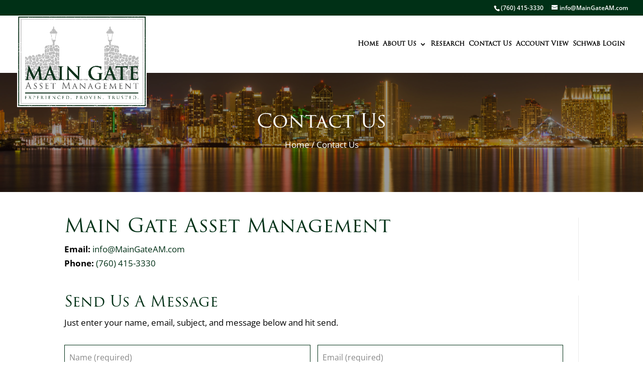

--- FILE ---
content_type: text/css
request_url: https://maingateam.com/wp-content/uploads/sites/144/forminator/10825_ec5726c47a313e01ea7b15f526c5a130/css/style-10825.css?ver=1763490802
body_size: 3225
content:
#forminator-module-10825:not(.select2-dropdown) {
		padding-top: 0;
		padding-right: 0;
		padding-bottom: 0;
		padding-left: 0;
	}


	#forminator-module-10825 {
		border-width: 0;
		border-style: none;
		border-radius: 0;
		-moz-border-radius: 0;
		-webkit-border-radius: 0;
	}


	#forminator-module-10825 {
		border-color: rgba(0,0,0,0);
		background-color: rgba(0,0,0,0);
	}


#forminator-module-10825 .forminator-pagination-footer .forminator-button-paypal {
			flex: 1;
	}
#forminator-module-10825 .forminator-button-paypal > .paypal-buttons {
		}
	.forminator-ui#forminator-module-10825.forminator-design--default .forminator-response-message,
	.forminator-ui#forminator-module-10825.forminator-design--default .forminator-response-message p {
		font-size: 15px;
		font-family: inherit;
		font-weight: 400;
	}


	.forminator-ui#forminator-module-10825.forminator-design--default .forminator-response-message.forminator-error {
		background-color: #F9E4E8;
		box-shadow: inset 2px 0 0 0 #E51919;
		-moz-box-shadow: inset 2px 0 0 0 #E51919;
		-webkit-box-shadow: inset 2px 0 0 0 #E51919;
	}

	.forminator-ui#forminator-module-10825.forminator-design--default .forminator-response-message.forminator-error:hover,
	.forminator-ui#forminator-module-10825.forminator-design--default .forminator-response-message.forminator-error:focus,
	.forminator-ui#forminator-module-10825.forminator-design--default .forminator-response-message.forminator-error:active {
		box-shadow: inset 2px 0 0 0 #E51919;
		-moz-box-shadow: inset 2px 0 0 0 #E51919;
		-webkit-box-shadow: inset 2px 0 0 0 #E51919;
	}

	.forminator-ui#forminator-module-10825.forminator-design--default .forminator-response-message.forminator-error,
	.forminator-ui#forminator-module-10825.forminator-design--default .forminator-response-message.forminator-error p {
		color: #333333;
	}


	.forminator-ui#forminator-module-10825.forminator-design--default .forminator-response-message.forminator-success {
		background-color: #BCEEE6;
		box-shadow: inset 2px 0 0 0 #067963;
		-moz-box-shadow: inset 2px 0 0 0 #067963;
		-webkit-box-shadow: inset 2px 0 0 0 #067963;
	}

	.forminator-ui#forminator-module-10825.forminator-design--default .forminator-response-message.forminator-success:hover,
	.forminator-ui#forminator-module-10825.forminator-design--default .forminator-response-message.forminator-success:focus,
	.forminator-ui#forminator-module-10825.forminator-design--default .forminator-response-message.forminator-success:active {
		box-shadow: inset 2px 0 0 0 #067963;
		-moz-box-shadow: inset 2px 0 0 0 #067963;
		-webkit-box-shadow: inset 2px 0 0 0 #067963;
	}

	.forminator-ui#forminator-module-10825.forminator-design--default .forminator-response-message.forminator-success,
	.forminator-ui#forminator-module-10825.forminator-design--default .forminator-response-message.forminator-success p {
		color: #333333;
	}


	.forminator-ui#forminator-module-10825.forminator-design--default .forminator-response-message.forminator-loading {
		background-color: #F8F8F8;
	}

	.forminator-ui#forminator-module-10825.forminator-design--default .forminator-response-message.forminator-loading,
	.forminator-ui#forminator-module-10825.forminator-design--default .forminator-response-message.forminator-loading p {
		color: #666666;
	}


	.forminator-ui#forminator-module-10825.forminator-design--default .forminator-title {
		font-size: 45px;
		font-family: inherit;
		font-weight: 400;
		text-align: left;
	}

	.forminator-ui#forminator-module-10825.forminator-design--default .forminator-subtitle {
		font-size: 18px;
		font-family: inherit;
		font-weight: 400;
		text-align: left;
	}


	.forminator-ui#forminator-module-10825.forminator-design--default .forminator-title {
		color: #333333;
	}

	.forminator-ui#forminator-module-10825.forminator-design--default .forminator-subtitle {
		color: #333333;
	}


	.forminator-ui#forminator-module-10825.forminator-design--default .forminator-label {
		font-size: 12px;
		font-family: inherit;
		font-weight: 700;
	}


	.forminator-ui#forminator-module-10825.forminator-design--default .forminator-label {
		color: #777771;
	}


	.forminator-ui#forminator-module-10825.forminator-design--default .forminator-description-password {
		display: block;
	}

	.forminator-ui#forminator-module-10825.forminator-design--default .forminator-description,
	.forminator-ui#forminator-module-10825.forminator-design--default .forminator-description p {
		font-size: 12px;
		font-family: inherit;
		font-weight: 400;
	}

	.forminator-ui#forminator-module-10825.forminator-design--default .forminator-description a,
	.forminator-ui#forminator-module-10825.forminator-design--default .forminator-description a:hover,
	.forminator-ui#forminator-module-10825.forminator-design--default .forminator-description a:focus,
	.forminator-ui#forminator-module-10825.forminator-design--default .forminator-description a:active {
		box-shadow: none;
		text-decoration: none;
	}

	.forminator-ui#forminator-module-10825.forminator-design--default .forminator-description p {
		margin: 0;
		padding: 0;
		border: 0;
	}


	.forminator-ui#forminator-module-10825.forminator-design--default .forminator-description,
	.forminator-ui#forminator-module-10825.forminator-design--default .forminator-description p {
		color: #777771;
	}

	.forminator-ui#forminator-module-10825.forminator-design--default .forminator-description a {
		color: #097BAA;
	}

	.forminator-ui#forminator-module-10825.forminator-design--default .forminator-description a:hover {
		color: #086A91;
	}

	.forminator-ui#forminator-module-10825.forminator-design--default .forminator-description a:active {
		color: #086A91;
	}


	.forminator-ui#forminator-module-10825.forminator-design--default .forminator-error-message {
		font-size: 12px;
		font-family: inherit;
		font-weight: 500;
	}


	.forminator-ui#forminator-module-10825.forminator-design--default .forminator-error-message {
		background-color: #F9E4E8;
		color: #333333;
	}


	.forminator-ui#forminator-module-10825.forminator-design--default .forminator-input,
	.forminator-ui#forminator-module-10825.forminator-design--default .forminator-input input,
	.forminator-ui#forminator-module-10825.forminator-design--default .forminator-iti-input .iti__selected-dial-code {
		font-size: 16px;
		font-family: inherit;
		font-weight: 400;
	}


	.forminator-ui#forminator-module-10825.forminator-design--default .forminator-input,
	.forminator-ui#forminator-module-10825.forminator-design--default .forminator-input:hover,
	.forminator-ui#forminator-module-10825.forminator-design--default .forminator-input:focus,
	.forminator-ui#forminator-module-10825.forminator-design--default .forminator-input:active {
		border-color: #777771;
		background-color: #EDEDED;
		color: #000000;
	}

	
	.forminator-ui#forminator-module-10825.forminator-design--default .forminator-input:disabled,
	.forminator-ui#forminator-module-10825.forminator-design--default .forminator-calculation:disabled {
		-webkit-text-fill-color: #000000;
		opacity: 1;
	}

	.forminator-ui#forminator-module-10825.forminator-design--default .forminator-input input,
	.forminator-ui#forminator-module-10825.forminator-design--default .forminator-input input:hover,
	.forminator-ui#forminator-module-10825.forminator-design--default .forminator-input input:focus,
	.forminator-ui#forminator-module-10825.forminator-design--default .forminator-input input:active,
	.forminator-ui#forminator-module-10825.forminator-design--default .forminator-iti-input .iti__selected-dial-code,
	.forminator-ui#forminator-module-10825.forminator-design--default .forminator-iti-input:hover .iti__selected-dial-code,
	.forminator-ui#forminator-module-10825.forminator-design--default .forminator-iti-input:active .iti__selected-dial-code,
	.forminator-ui#forminator-module-10825.forminator-design--default .forminator-iti-input:focus-within .iti__selected-dial-code {
		color: #000000;
	}

	.forminator-ui#forminator-module-10825.forminator-design--default .forminator-input::placeholder {
		color: #888888;
	}

	.forminator-ui#forminator-module-10825.forminator-design--default .forminator-input:-moz-placeholder {
		color: #888888;
	}

	.forminator-ui#forminator-module-10825.forminator-design--default .forminator-input::-moz-placeholder {
		color: #888888;
	}

	.forminator-ui#forminator-module-10825.forminator-design--default .forminator-input:-ms-input-placeholder {
		color: #888888;
	}

	.forminator-ui#forminator-module-10825.forminator-design--default .forminator-input::-webkit-input-placeholder {
		color: #888888;
	}

	.forminator-ui#forminator-module-10825.forminator-design--default .forminator-is_hover .forminator-input {
		border-color: #097BAA;
		background-color: #E6E6E6;
	}

	.forminator-ui#forminator-module-10825.forminator-design--default .forminator-is_active .forminator-input {
		border-color: #097BAA;
		background-color: #E6E6E6;
	}

	.forminator-ui#forminator-module-10825.forminator-design--default .forminator-has_error .forminator-input {
		border-color: #E51919;
	}

	.forminator-ui#forminator-module-10825.forminator-design--default .forminator-input-with-icon [class*="forminator-icon-"] {
		color: #777771;
	}

	.forminator-ui#forminator-module-10825.forminator-design--default .forminator-is_active .forminator-input-with-icon [class*="forminator-icon-"] {
		color: #097BAA;
	}


	.forminator-ui#forminator-module-10825.forminator-design--default .forminator-suffix {
		font-size: 16px;
		font-family: inherit;
		font-weight: 500;
	}


	.forminator-ui#forminator-module-10825.forminator-design--default .forminator-suffix {
		color: #000000;
	}


	.forminator-ui#forminator-module-10825.forminator-design--default .forminator-prefix {
		font-size: 16px;
		font-family: inherit;
		font-weight: 500;
	}


	.forminator-ui#forminator-module-10825.forminator-design--default .forminator-prefix {
		color: #000000;
	}


	.forminator-ui#forminator-module-10825.forminator-design--default .forminator-textarea {
		font-size: 16px;
		font-family: inherit;
		font-weight: 400;
	}


	.forminator-ui#forminator-module-10825.forminator-design--default .forminator-textarea,
	.forminator-ui#forminator-module-10825.forminator-design--default .forminator-textarea:hover,
	.forminator-ui#forminator-module-10825.forminator-design--default .forminator-textarea:focus,
	.forminator-ui#forminator-module-10825.forminator-design--default .forminator-textarea:active {
		border-color: #777771;
		background-color: #EDEDED;
		color: #000000;
	}

	
	.forminator-ui#forminator-module-10825.forminator-design--default .forminator-is_hover .forminator-textarea {
		border-color: #097BAA;
		background-color: #E6E6E6;
	}

	.forminator-ui#forminator-module-10825.forminator-design--default .forminator-is_active .forminator-textarea {
		border-color: #097BAA;
		background-color: #E6E6E6;
	}

	.forminator-ui#forminator-module-10825.forminator-design--default .forminator-has_error .forminator-textarea {
		border-color: #E51919;
	}

	.forminator-ui#forminator-module-10825.forminator-design--default .forminator-textarea::placeholder {
		color: #888888;
	}

	.forminator-ui#forminator-module-10825.forminator-design--default .forminator-textarea:-moz-placeholder {
		color: #888888;
	}

	.forminator-ui#forminator-module-10825.forminator-design--default .forminator-textarea::-moz-placeholder {
		color: #888888;
	}

	.forminator-ui#forminator-module-10825.forminator-design--default .forminator-textarea:-ms-input-placeholder {
		color: #888888;
	}

	.forminator-ui#forminator-module-10825.forminator-design--default .forminator-textarea::-webkit-input-placeholder {
		color: #888888;
	}


	.forminator-ui#forminator-module-10825.forminator-design--default .forminator-radio {
		font-size: 14px;
		font-family: inherit;
		font-weight: 400;
	}


			.forminator-ui#forminator-module-10825.forminator-design--default .forminator-radio {
			color: #000000;
		}
	
	.forminator-ui#forminator-module-10825.forminator-design--default .forminator-radio .forminator-radio-bullet,
	.forminator-ui#forminator-module-10825.forminator-design--default .forminator-radio .forminator-radio-image {
		border-color: #777771;
		background-color: #EDEDED;
	}

	
	
	.forminator-ui#forminator-module-10825.forminator-design--default .forminator-radio .forminator-radio-bullet:before {
		background-color: #097BAA;
	}

	.forminator-ui#forminator-module-10825.forminator-design--default .forminator-radio input:checked + .forminator-radio-bullet {
		border-color: #097BAA;
		background-color: #EDEDED;
	}

	.forminator-ui#forminator-module-10825.forminator-design--default .forminator-radio:hover .forminator-radio-image,
	.forminator-ui#forminator-module-10825.forminator-design--default .forminator-radio input:checked ~ .forminator-radio-image {
		border-color: #097BAA;
		background-color: #E1F6FF;
	}

	.forminator-ui#forminator-module-10825.forminator-design--default .forminator-has_error .forminator-radio .forminator-radio-bullet {
		border-color: #E51919;
	}


	.forminator-ui#forminator-module-10825.forminator-design--default .forminator-checkbox,
	.forminator-ui#forminator-module-10825.forminator-design--default .forminator-checkbox__label,
	.forminator-ui#forminator-module-10825.forminator-design--default .forminator-checkbox__label p {
		font-size: 14px;
		font-family: inherit;
		font-weight: 400;
	}


			.forminator-ui#forminator-module-10825.forminator-design--default .forminator-checkbox,
		.forminator-ui#forminator-module-10825.forminator-design--default .forminator-checkbox__label,
		.forminator-ui#forminator-module-10825.forminator-design--default .forminator-checkbox__label p,
		.forminator-select-dropdown-container--open .forminator-custom-form-10825.forminator-dropdown--default .forminator-checkbox {
			color: #000000;
		}
	
	.forminator-ui#forminator-module-10825.forminator-design--default .forminator-checkbox .forminator-checkbox-box,
	.forminator-select-dropdown-container--open .forminator-custom-form-10825.forminator-dropdown--default .forminator-checkbox .forminator-checkbox-box {
		border-color: #777771;
		background-color: #EDEDED;
		color: #097BAA;
	}

	
	
	.forminator-ui#forminator-module-10825.forminator-design--default .forminator-checkbox .forminator-checkbox-image {
		border-color: #777771;
		background-color: #EDEDED;
	}

	.forminator-ui#forminator-module-10825.forminator-design--default .forminator-checkbox input:checked + .forminator-checkbox-box,
	.forminator-select-dropdown-container--open .forminator-custom-form-10825.forminator-dropdown--default .forminator-checkbox input:checked + .forminator-checkbox-box {
		border-color: #097BAA;
		background-color: #EDEDED;
	}

	.forminator-ui#forminator-module-10825.forminator-design--default .forminator-checkbox:hover .forminator-checkbox-image,
	.forminator-ui#forminator-module-10825.forminator-design--default .forminator-checkbox input:checked ~ .forminator-checkbox-image {
		border-color: #097BAA;
		background-color: #E1F6FF;
	}

	.forminator-ui#forminator-module-10825.forminator-design--default .forminator-has_error .forminator-checkbox .forminator-checkbox-box,
	.forminator-select-dropdown-container--open .forminator-custom-form-10825.forminator-dropdown--default .forminator-has_error .forminator-checkbox .forminator-checkbox-box {
		border-color: #E51919;
	}

	@media screen and ( max-width: 782px ) {
		.forminator-ui#forminator-module-10825.forminator-design--default .forminator-checkbox:hover .forminator-checkbox-image {
			border-color: #777771;
			background-color: #EDEDED;
		}
	}


			.forminator-ui#forminator-module-10825.forminator-design--default .forminator-consent,
		.forminator-ui#forminator-module-10825.forminator-design--default .forminator-consent__label,
		.forminator-ui#forminator-module-10825.forminator-design--default .forminator-consent__label p {
			color: #000000;
		}

		
			
	.forminator-ui#forminator-module-10825.forminator-design--default .forminator-consent .forminator-checkbox-box {
		border-color: #777771;
		background-color: #EDEDED;
		color: #097BAA;
	}

	.forminator-ui#forminator-module-10825.forminator-design--default .forminator-consent input:checked + .forminator-checkbox-box {
		border-color: #097BAA;
		background-color: #EDEDED;
	}

	.forminator-ui#forminator-module-10825.forminator-design--default .forminator-has_error .forminator-consent .forminator-checkbox-box {
		border-color: #E51919;
	}


	.forminator-ui#forminator-module-10825.forminator-design--default select.forminator-select2 + .forminator-select .selection .select2-selection--single[role="combobox"] .select2-selection__rendered {
		font-size: 16px;
		line-height: 22px;
		font-weight: 400;
	}


	.forminator-ui#forminator-module-10825.forminator-design--default .forminator-select2 + .forminator-select .selection .select2-selection--single[role="combobox"] {
		border-color: #777771;
		background-color: #EDEDED;
	}

	
	.forminator-ui#forminator-module-10825.forminator-design--default .forminator-select2 + .forminator-select .selection .select2-selection--single[role="combobox"] .select2-selection__rendered {
		color: #000000;
	}

	.forminator-ui#forminator-module-10825.forminator-design--default .forminator-select2 + .forminator-select .selection .select2-selection--single[role="combobox"] .select2-selection__arrow {
		color: #777771;
	}

	.forminator-ui#forminator-module-10825.forminator-design--default .forminator-select2 + .forminator-select .selection .select2-selection--single[role="combobox"]:hover {
		border-color: #097BAA;
		background-color: #E6E6E6;
	}

	.forminator-ui#forminator-module-10825.forminator-design--default .forminator-select2 + .forminator-select .selection .select2-selection--single[role="combobox"]:hover .select2-selection__rendered {
		color: #000000;
	}

	.forminator-ui#forminator-module-10825.forminator-design--default .forminator-select2 + .forminator-select .selection .select2-selection--single[role="combobox"]:hover .select2-selection__arrow {
		color: #097BAA;
	}

	.forminator-ui#forminator-module-10825.forminator-design--default .forminator-select2 + .forminator-select .selection .select2-selection--single[role="combobox"]:focus,
	.forminator-ui#forminator-module-10825.forminator-design--default .forminator-select2 + .forminator-select.select2-container--open .selection .select2-selection--single[role="combobox"] {
		border-color: #097BAA;
		background-color: #E6E6E6;
	}

	.forminator-ui#forminator-module-10825.forminator-design--default .forminator-select2 + .forminator-select .selection .select2-selection--single[role="combobox"]:focus .select2-selection__rendered,
	.forminator-ui#forminator-module-10825.forminator-design--default .forminator-select2 + .forminator-select.select2-container--open .selection .select2-selection--single[role="combobox"] .select2-selection__rendered {
		color: #000000;
	}

	.forminator-ui#forminator-module-10825.forminator-design--default .forminator-select2 + .forminator-select .selection .select2-selection--single[role="combobox"]:focus .select2-selection__arrow,
	.forminator-ui#forminator-module-10825.forminator-design--default .forminator-select2 + .forminator-select.select2-container--open .selection .select2-selection--single[role="combobox"] .select2-selection__arrow {
		color: #097BAA;
	}

	.forminator-ui#forminator-module-10825.forminator-design--default .forminator-field.forminator-has_error .forminator-select2 + .forminator-select .selection .select2-selection--single[role="combobox"] {
		border-color: #E51919;
	}


	.forminator-select-dropdown-container--open .forminator-custom-form-10825.forminator-dropdown--default .select2-search input,
	.forminator-select-dropdown-container--open .forminator-dropdown--multiple.forminator-custom-form-10825.forminator-dropdown--default .select2-search input {
		font-size: 16px;
		font-weight: 400;
	}

	.forminator-select-dropdown-container--open .forminator-custom-form-10825.forminator-dropdown--default .select2-results .select2-results__options .select2-results__option,
	.forminator-select-dropdown-container--open .forminator-dropdown--multiple.forminator-custom-form-10825.forminator-dropdown--default .select2-results .select2-results__options .select2-results__option span {
		font-size: 16px;
		font-weight: 400;
	}


	.forminator-select-dropdown-container--open .forminator-custom-form-10825.forminator-dropdown--default {
		border-color: #097BAA;
		background-color: #E6E6E6;
	}

	.forminator-select-dropdown-container--open .forminator-custom-form-10825.forminator-dropdown--default .select2-results .select2-results__options .select2-results__option,
	.forminator-select-dropdown-container--open .forminator-custom-form-10825.forminator-dropdown--default .select2-results .select2-results__options .select2-results__option span:not(.forminator-checkbox-box) {
		color: #777771;
	}

	.forminator-select-dropdown-container--open .forminator-custom-form-10825.forminator-dropdown--default .select2-results .select2-results__options .select2-results__option:not(.select2-results__option--selected).select2-results__option--highlighted,
	.forminator-select-dropdown-container--open .forminator-custom-form-10825.forminator-dropdown--default .select2-results .select2-results__options .select2-results__option:not(.select2-results__option--selected).select2-results__option--highlighted span:not(.forminator-checkbox-box) {
		background-color: #DDDDDD;
		color: #000000;
	}

	
	.forminator-select-dropdown-container--open .forminator-custom-form-10825.forminator-dropdown--default .select2-results .select2-results__options .select2-results__option.select2-results__option--selected,
	.forminator-select-dropdown-container--open .forminator-custom-form-10825.forminator-dropdown--default .select2-results .select2-results__options .select2-results__option.select2-results__option--selected span:not(.forminator-checkbox-box) {
		background-color: #097BAA;
		color: #FFFFFF;
	}

			.forminator-select-dropdown-container--open .forminator-custom-form-10825.forminator-dropdown--default .select2-search input,
		.forminator-select-dropdown-container--open .forminator-custom-form-10825.forminator-dropdown--default .select2-search input:focus,
		.forminator-select-dropdown-container--open .forminator-custom-form-10825.forminator-dropdown--default .select2-search input:hover {
			border-color: #097BAA;
			background-color: #FFFFFF;
			color: #000000;
		}

			

	.forminator-ui#forminator-module-10825.forminator-design--default .forminator-multiselect .forminator-option {
		font-size: 16px;
		font-family: inherit;
		font-weight: 400;
	}

	.forminator-ui#forminator-module-10825.forminator-design--default .forminator-select2-selections > li {
		font-size: 12px;
		font-family: inherit;
		font-weight: 500;
	}



	.forminator-ui#forminator-module-10825.forminator-design--default select.forminator-select2 + .forminator-select .selection .select2-selection--multiple[role="combobox"] .select2-selection__placeholder {
		font-size: 16px;
		line-height: 22px;
		font-weight: 400;
	}


	.forminator-ui#forminator-module-10825.forminator-design--default .forminator-multiselect {
		border-color: #777771;
		background-color: #E6E6E6;
	}

	.forminator-ui#forminator-module-10825.forminator-design--default .forminator-has_error .forminator-multiselect {
		border-color: #E51919;
	}

	.forminator-ui#forminator-module-10825.forminator-design--default .forminator-multiselect .forminator-option {
		color: #777771;
	}

	.forminator-ui#forminator-module-10825.forminator-design--default .forminator-multiselect .forminator-option:hover,
	.forminator-ui#forminator-module-10825.forminator-design--default .forminator-multiselect .forminator-option:focus-within {
		background-color: #DDDDDD;
		color: #000000;
	}

	
	.forminator-ui#forminator-module-10825.forminator-design--default .forminator-multiselect .forminator-option.forminator-is_checked {
		background-color: #097BAA;
		color: #FFFFFF;
	}

	.forminator-ui#forminator-module-10825.forminator-design--default .forminator-select2-selections > li {
		background-color: #888888;
		color: #FFFFFF;
	}

	.forminator-ui#forminator-module-10825.forminator-design--default .forminator-select2-selections > li > button {
		color: #FFFFFF;
	}




	.forminator-ui#forminator-module-10825.forminator-design--default .forminator-select2 + .forminator-select .selection .select2-selection--multiple[role="combobox"] {
		border-color: #777771;
		background-color: #EDEDED;
	}

	.forminator-ui#forminator-module-10825.forminator-design--default .forminator-select2 + .forminator-select .selection .select2-selection--multiple[role="combobox"] .select2-selection__rendered {
		color: #000000;
	}

	.forminator-ui#forminator-module-10825.forminator-design--default .forminator-select2 + .forminator-select .selection .select2-selection--multiple[role="combobox"] .select2-selection__arrow {
		color: #777771;
	}

	.forminator-ui#forminator-module-10825.forminator-design--default .forminator-select2 + .forminator-select .selection .select2-selection--multiple[role="combobox"]:hover {
		border-color: #097BAA;
		background-color: #E6E6E6;
	}

	
	.forminator-ui#forminator-module-10825.forminator-design--default .forminator-select2 + .forminator-select .selection .select2-selection--multiple[role="combobox"]:hover .select2-selection__rendered {
		color: #000000;
	}

	.forminator-ui#forminator-module-10825.forminator-design--default .forminator-select2 + .forminator-select .selection .select2-selection--multiple[role="combobox"]:hover .select2-selection__arrow {
		color: #097BAA;
	}

	.forminator-ui#forminator-module-10825.forminator-design--default .forminator-select2 + .forminator-select .selection .select2-selection--multiple[role="combobox"]:focus,
	.forminator-ui#forminator-module-10825.forminator-design--default .forminator-select2 + .forminator-select.select2-container--open .selection .select2-selection--multiple[role="combobox"] {
		border-color: #097BAA;
		background-color: #E6E6E6;
	}

	.forminator-ui#forminator-module-10825.forminator-design--default .forminator-select2 + .forminator-select .selection .select2-selection--multiple[role="combobox"]:focus .select2-selection__rendered,
	.forminator-ui#forminator-module-10825.forminator-design--default .forminator-select2 + .forminator-select.select2-container--open .selection .select2-selection--multiple[role="combobox"] .select2-selection__rendered {
		color: #000000;
	}

	.forminator-ui#forminator-module-10825.forminator-design--default .forminator-select2 + .forminator-select .selection .select2-selection--multiple[role="combobox"]:focus .select2-selection__arrow,
	.forminator-ui#forminator-module-10825.forminator-design--default .forminator-select2 + .forminator-select.select2-container--open .selection .select2-selection--multiple[role="combobox"] .select2-selection__arrow {
		color: #097BAA;
	}

	.forminator-ui#forminator-module-10825.forminator-design--default .forminator-field.forminator-has_error .forminator-select2 + .forminator-select .selection .select2-selection--multiple[role="combobox"] {
		border-color: #E51919;
	}


	.forminator-custom-form-10825.forminator-calendar--default {
		font-family: inherit;
	}


	.forminator-custom-form-10825.forminator-calendar--default:before {
		border-color: #097BAA;
		background-color: #E6E6E6;
	}

	.forminator-custom-form-10825.forminator-calendar--default .ui-datepicker-header .ui-corner-all {
		background-color: #097BAA;
		color: #FFFFFF;
	}

	.forminator-custom-form-10825.forminator-calendar--default .ui-datepicker-header .ui-datepicker-title select {
		border-color: #BBBBBB;
		background-color: #FFFFFF;
		color: #777771;
	}

	.forminator-custom-form-10825.forminator-calendar--default .ui-datepicker-calendar thead th {
		color: #333333;
	}

	.forminator-custom-form-10825.forminator-calendar--default .ui-datepicker-calendar tbody td a.ui-state-default,
	.forminator-custom-form-10825.forminator-calendar--default .ui-datepicker-calendar tbody td.ui-state-disabled span {
		border-color: #E6E6E6;
		background-color: #E6E6E6;
		color: #777771;
	}

	.forminator-custom-form-10825.forminator-calendar--default .ui-datepicker-calendar tbody td a.ui-state-default:hover,
	.forminator-custom-form-10825.forminator-calendar--default .ui-datepicker-calendar tbody td a.ui-state-default.ui-state-hover {
		border-color: #DDDDDD;
		background-color: #DDDDDD;
		color: #777771;
	}

	
	.forminator-custom-form-10825.forminator-calendar--default .ui-datepicker-calendar tbody td a.ui-state-default:active,
	.forminator-custom-form-10825.forminator-calendar--default .ui-datepicker-calendar tbody td a.ui-state-default.ui-state-active {
		border-color: #097BAA;
		background-color: #097BAA;
		color: #FFFFFF;
	}

	.forminator-custom-form-10825.forminator-calendar--default .ui-datepicker-calendar tbody td a.ui-state-default.ui-state-highlight {
		border-color: #097BAA;
		background-color: #C8DEE7;
		color: #097BAA;
	}

	.forminator-custom-form-10825.forminator-calendar--default .ui-datepicker-calendar tbody td a.ui-state-default.ui-state-highlight:active,
	.forminator-custom-form-10825.forminator-calendar--default .ui-datepicker-calendar tbody td a.ui-state-default.ui-state-highlight.ui-state-active {
		border-color: #097BAA;
		background-color: #097BAA;
		color: #FFFFFF;
	}


	.forminator-ui#forminator-module-10825.forminator-design--default .forminator-button-upload {
		font-size: 14px;
		font-family: inherit;
		font-weight: 500;
	}

	.forminator-ui#forminator-module-10825.forminator-design--default .forminator-file-upload > span {
		font-size: 12px;
		font-family: inherit;
		font-weight: 500;
	}


	.forminator-ui#forminator-module-10825.forminator-design--default .forminator-button-upload {
		background-color: #067963;
		color: #FFFFFF;
	}

	.forminator-ui#forminator-module-10825.forminator-design--default .forminator-button-upload:hover {
		background-color: #05614F;
		color: #FFFFFF;
	}

	.forminator-ui#forminator-module-10825.forminator-design--default .forminator-button-upload:focus,
	.forminator-ui#forminator-module-10825.forminator-design--default .forminator-button-upload:active {
		background-color: #05614F;
		color: #FFFFFF;
	}

	
	
	.forminator-ui#forminator-module-10825.forminator-design--default .forminator-file-upload > span {
		color: #777771;
	}

	.forminator-ui#forminator-module-10825.forminator-design--default .forminator-button-delete {
		background-color: rgba(0,0,0,0);
	}

	.forminator-ui#forminator-module-10825.forminator-design--default .forminator-button-delete:hover {
		background-color: #F9E4E8;
	}

	.forminator-ui#forminator-module-10825.forminator-design--default .forminator-button-delete:focus,
	.forminator-ui#forminator-module-10825.forminator-design--default .forminator-button-delete:active {
		background-color: #F9E4E8;
	}

	.forminator-ui#forminator-module-10825.forminator-design--default .forminator-button-delete [class*="forminator-icon-"] {
		color: #E51919;
	}

	.forminator-ui#forminator-module-10825.forminator-design--default .forminator-button-delete:hover [class*="forminator-icon-"] {
		color: #E51919;
	}

	.forminator-ui#forminator-module-10825.forminator-design--default .forminator-button-delete:focus [class*="forminator-icon-"],
	.forminator-ui#forminator-module-10825.forminator-design--default .forminator-button-delete:active [class*="forminator-icon-"] {
		color: #E51919;
	}


	/*
	====================
	MU Panel Font Styles
	====================
	*/

	/* STATE: Default */

	.forminator-ui#forminator-module-10825.forminator-design--default .forminator-multi-upload .forminator-multi-upload-message p {
		font-size: 13px;
		line-height: 1.7;
		font-weight: 400;
	}

	.forminator-ui#forminator-module-10825.forminator-design--default .forminator-multi-upload .forminator-multi-upload-message p a,
	.forminator-ui#forminator-module-10825.forminator-design--default .forminator-multi-upload .forminator-multi-upload-message p a:visited,
	.forminator-ui#forminator-module-10825.forminator-design--default .forminator-multi-upload .forminator-multi-upload-message p a:hover,
	.forminator-ui#forminator-module-10825.forminator-design--default .forminator-multi-upload .forminator-multi-upload-message p a:focus {
		font-weight: 700;
		text-decoration: underline;
	}

	/*
	====================
	MU File Font Styles
	====================
	*/

	/* STATE: Default */

	.forminator-ui#forminator-module-10825.forminator-design--default .forminator-uploaded-file .forminator-uploaded-file--title {
		font-size: 13px;
		line-height: 1.3;
		font-weight: 700;
	}

	.forminator-ui#forminator-module-10825.forminator-design--default .forminator-uploaded-file .forminator-uploaded-file--size {
		font-size: 12px;
		line-height: 1.4em;
		font-weight: 700;
	}


	/*
	====================
	MU Panel Color Styles
	====================
	*/

	/* STATE: Default */

	.forminator-ui#forminator-module-10825.forminator-design--default .forminator-multi-upload {
		cursor: pointer;
		border-color: #777771;
		background-color: #EDEDED;
		color: #777771;
	}

	.forminator-ui#forminator-module-10825.forminator-design--default .forminator-multi-upload .forminator-multi-upload-message p {
		color: #666666;
	}

	.forminator-ui#forminator-module-10825.forminator-design--default .forminator-multi-upload .forminator-multi-upload-message p a,
	.forminator-ui#forminator-module-10825.forminator-design--default .forminator-multi-upload .forminator-multi-upload-message p a:visited,
	.forminator-ui#forminator-module-10825.forminator-design--default .forminator-multi-upload .forminator-multi-upload-message p a:hover,
	.forminator-ui#forminator-module-10825.forminator-design--default .forminator-multi-upload .forminator-multi-upload-message p a:focus {
		color: #097BAA;
	}

	/* STATE: Hover */

	.forminator-ui#forminator-module-10825.forminator-design--default .forminator-multi-upload:hover {
		border-color: #097BAA;
		background-color: #E6E6E6;
		color: #777771;
	}

	/* STATE: Focus */

	
	
	/* STATE: Drag Over */

	.forminator-ui#forminator-module-10825.forminator-design--default .forminator-multi-upload.forminator-dragover {
		border-color: #097BAA;
		background-color: #E1F6FF;
		color: #097BAA;
	}

	/* STATE: Error */

	.forminator-ui#forminator-module-10825.forminator-design--default .forminator-has_error .forminator-multi-upload {
		border-color: #E51919;
		background-color: #EDEDED;
		color: #777771;
	}

	/*
	====================
	MU File Color Styles
	====================
	*/

	/* STATE: Default */

	.forminator-ui#forminator-module-10825.forminator-design--default .forminator-uploaded-file .forminator-uploaded-file--preview {
		border-color: #777771;
		background-color: #FFFFFF;
	}

	.forminator-ui#forminator-module-10825.forminator-design--default .forminator-uploaded-file .forminator-uploaded-file--preview [class*="forminator-icon-"] {
		color: #777771;
	}

	.forminator-ui#forminator-module-10825.forminator-design--default .forminator-uploaded-file .forminator-uploaded-file--title {
		color: #333333;
	}

	.forminator-ui#forminator-module-10825.forminator-design--default .forminator-uploaded-file .forminator-uploaded-file--size {
		color: #888888;
	}

	.forminator-ui#forminator-module-10825.forminator-design--default .forminator-uploaded-file .forminator-uploaded-file--size [class*="forminator-icon-"] {
		color: #888888;
	}

	/* Error */

	.forminator-ui#forminator-module-10825.forminator-design--default .forminator-uploaded-file.forminator-has_error .forminator-uploaded-file--image,
	.forminator-ui#forminator-module-10825.forminator-design--default .forminator-uploaded-file.forminator-has_error .forminator-uploaded-file--preview {
		border-color: #E51919;
		background-color: #FFFFFF;
	}

	.forminator-ui#forminator-module-10825.forminator-design--default .forminator-uploaded-file.forminator-has_error .forminator-uploaded-file--preview [class*="forminator-icon-"] {
		color: #777771;
	}

	.forminator-ui#forminator-module-10825.forminator-design--default .forminator-uploaded-file.forminator-has_error .forminator-uploaded-file--size [class*="forminator-icon-"] {
		color: #E51919;
	}


	/*
	====================
	Signature Font Styles
	====================
	*/

	/* STATE: Default */

	.forminator-ui#forminator-module-10825.forminator-design--default .forminator-signature .forminator-signature--placeholder {
		font-size: 16px;
		font-weight: 400;
	}


	/*
	====================
	Signature Colors
	====================
	*/

	/* STATE: Default */

	.forminator-ui#forminator-module-10825.forminator-design--default .forminator-signature {
		border-color: #777771;
		background-color: #EDEDED !important;
	}

			.forminator-ui#forminator-module-10825.forminator-design--default .forminator-signature .forminator-signature--placeholder {
			color: #888888;
		}
	
	/* STATE: Hover */

	.forminator-ui#forminator-module-10825.forminator-design--default .forminator-field-signature.forminator-is_hover .forminator-signature {
		border-color: #097BAA;
		background-color: #E6E6E6 !important;
	}

	/* STATE: Error */

	.forminator-ui#forminator-module-10825.forminator-design--default .forminator-field-signature.forminator-has_error .forminator-signature {
		border-color: #E51919;
	}


	.forminator-ui#forminator-module-10825.forminator-design--default .forminator-button-submit {
		font-size: 14px;
		font-family: inherit;
		font-weight: 500;
	}


	.forminator-ui#forminator-module-10825.forminator-design--default .forminator-button-submit {
		background-color: #097BAA;
		color: #FFFFFF;
	}

	.forminator-ui#forminator-module-10825.forminator-design--default .forminator-button-submit:hover {
		background-color: #086A91;
		color: #FFFFFF;
	}

	.forminator-ui#forminator-module-10825.forminator-design--default .forminator-button-submit:focus,
	.forminator-ui#forminator-module-10825.forminator-design--default .forminator-button-submit:active {
		background-color: #086A91;
		color: #FFFFFF;
	}

	

	.forminator-ui#forminator-module-10825.forminator-design--default .forminator-pagination-steps .forminator-step .forminator-step-label {
		font-size: 12px;
		font-family: inherit;
		font-weight: 500;
	}


	.forminator-ui#forminator-module-10825.forminator-design--default .forminator-pagination-steps .forminator-break {
		background-color: #777771;
	}

	.forminator-ui#forminator-module-10825.forminator-design--default .forminator-pagination-steps .forminator-break:before {
		background-color: #097BAA;
	}

	
	.forminator-ui#forminator-module-10825.forminator-design--default .forminator-pagination-steps .forminator-step .forminator-step-label {
		color: #097BAA;
	}

	.forminator-ui#forminator-module-10825.forminator-design--default .forminator-pagination-steps .forminator-step .forminator-step-dot {
		border-color: #777771;
		background-color: #097BAA;
	}

	.forminator-ui#forminator-module-10825.forminator-design--default .forminator-pagination-steps .forminator-step.forminator-current ~ .forminator-step .forminator-step-label {
		color: #777771;
	}

	.forminator-ui#forminator-module-10825.forminator-design--default .forminator-pagination-steps .forminator-step.forminator-current ~ .forminator-step .forminator-step-dot {
		border-color: #777771;
		background-color: #777771;
	}


	.forminator-ui#forminator-module-10825.forminator-design--default .forminator-pagination-progress .forminator-progress-label {
		font-size: 12px;
		font-family: inherit;
		font-weight: 500;
	}


			.forminator-ui#forminator-module-10825.forminator-design--default .forminator-pagination-progress .forminator-progress-label {
			color: #777771;
		}
	
	.forminator-ui#forminator-module-10825.forminator-design--default .forminator-pagination-progress .forminator-progress-bar {
		background-color: #E6E6E6;
	}

	.forminator-ui#forminator-module-10825.forminator-design--default .forminator-pagination-progress .forminator-progress-bar span {
		background-color: #097BAA;
	}


	.forminator-ui#forminator-module-10825.forminator-design--default .forminator-button-back {
		font-size: 14px;
		font-family: inherit;
		font-weight: 500;
	}


	.forminator-ui#forminator-module-10825.forminator-design--default .forminator-button-back {
		background-color: #067963;
		color: #FFFFFF;
	}

	.forminator-ui#forminator-module-10825.forminator-design--default .forminator-button-back:hover {
		background-color: #05614F;
		color: #FFFFFF;
	}

	.forminator-ui#forminator-module-10825.forminator-design--default .forminator-button-back:focus,
	.forminator-ui#forminator-module-10825.forminator-design--default .forminator-button-back:active {
		background-color: #05614F;
		color: #FFFFFF;
	}

	

	.forminator-ui#forminator-module-10825.forminator-design--default .forminator-button-next {
		font-size: 14px;
		font-family: inherit;
		font-weight: 500;
	}


	.forminator-ui#forminator-module-10825.forminator-design--default .forminator-button-next {
		background-color: #067963;
		color: #FFFFFF;
	}

	.forminator-ui#forminator-module-10825.forminator-design--default .forminator-button-next:hover {
		background-color: #05614F;
		color: #FFFFFF;
	}

	.forminator-ui#forminator-module-10825.forminator-design--default .forminator-button-next:focus,
	.forminator-ui#forminator-module-10825.forminator-design--default .forminator-button-next:active {
		background-color: #05614F;
		color: #FFFFFF;
	}

	

	.forminator-ui#forminator-module-10825.forminator-design--default .forminator-repeater-field {
		background: rgba(248, 248, 248, 0.5);
		box-shadow: inset 5px 0px 0px rgba(221, 221, 221, 0.5);
	}

	.forminator-ui#forminator-module-10825.forminator-design--default .forminator-repeater-field .forminator-grouped-fields {
		border-bottom: 1px solid rgba(170, 170, 170, 0.5);
	}


.forminator-ui#forminator-module-10825.forminator-design--default .forminator-repeater-field .forminator-grouped-fields:last-child {
	border-bottom: unset;
}    
	.forminator-ui#forminator-module-10825.forminator-design--default .forminator-repeater-action-link,
	.forminator-ui#forminator-module-10825.forminator-design--default .forminator-repeater-action-button {
		font-size: 12px;
		font-family: inherit;
		font-weight: 500;
	}

	.forminator-ui#forminator-module-10825.forminator-design--default .forminator-repeater-action-icon {
		font-size: 18px;
	}


	.forminator-ui#forminator-module-10825.forminator-design--default .forminator-repeater-action-link {
		color: #097BAA;
	}

	.forminator-ui#forminator-module-10825.forminator-design--default .forminator-repeater-action-link:hover,
	.forminator-ui#forminator-module-10825.forminator-design--default .forminator-repeater-action-link:active,
	.forminator-ui#forminator-module-10825.forminator-design--default .forminator-repeater-action-link:focus {
		color: #289DCC;
	}

	

	.forminator-ui#forminator-module-10825.forminator-design--default .forminator-repeater-action-icon {
		color: #888888;
	}

	.forminator-ui#forminator-module-10825.forminator-design--default .forminator-repeater-action-icon:hover,
	.forminator-ui#forminator-module-10825.forminator-design--default .forminator-repeater-action-icon:active {
		color: #666;
	}

	

	.forminator-ui#forminator-module-10825.forminator-design--default .forminator-repeater-action-button {
		background-color: #F8F8F8;
		color: #666666;
		border: 1px solid #AAAAAA;
	}

	.forminator-ui#forminator-module-10825.forminator-design--default .forminator-repeater-action-button:hover {
		background-color: #F1F1F1;
		color: #666666;
		border: 1px solid #AAAAAA;
	}

	
	.forminator-ui#forminator-module-10825.forminator-design--default .forminator-repeater-action-button:active {
		background-color: #EEEEEE;
		color: #333333;
		border: 1px solid #888888;
	}

	.forminator-ui#forminator-module-10825.forminator-design--default .forminator-repeater-action-button:disabled {
		background-color: transparent;
		color: #AAAAAA;
		border: 1px solid rgba(31, 31, 31, 0.12);
	}


	.forminator-ui#forminator-module-10825.forminator-design--default .StripeElement:not(.forminator-stripe-payment-element) {
		padding: 9px;
		border-width: 1px;
		border-style: solid;
		border-color: #777771;
		border-radius: 2px;
		background-color: #EDEDED;
		color: #000000;
		transition: 0.2s ease;
	}
	.forminator-ui#forminator-module-10825.forminator-design--default .StripeElement:not(.forminator-stripe-payment-element):hover {
		border-color: #097BAA;
		background-color: #E6E6E6;
	}

	.forminator-ui#forminator-module-10825.forminator-design--default .StripeElement--focus,
	.forminator-ui#forminator-module-10825.forminator-design--default .StripeElement--focus:hover {
		border-color: #097BAA;
		background-color: #E6E6E6;
	}

	.forminator-ui#forminator-module-10825.forminator-design--default .StripeElement--invalid,
	.forminator-ui#forminator-module-10825.forminator-design--default .StripeElement--invalid:hover,
	.forminator-ui#forminator-module-10825.forminator-design--default .StripeElement--focus.StripeElement--invalid {
		border-color: #E51919;
	}



	.forminator-ui#forminator-module-10825.forminator-design--default .forminator-rating-suffix {
		color: #888;
	}

	.forminator-ui#forminator-module-10825.forminator-design--default .forminator-rating-item [class*=forminator-icon-]:before {
		color: #aaa;
	}

	.forminator-ui#forminator-module-10825.forminator-design--default .forminator-rating-item.forminator-rating-hover [class*=forminator-icon-]:before,
	.forminator-ui#forminator-module-10825.forminator-design--default .forminator-rating-item.forminator-rating-selected [class*=forminator-icon-]:before {
		color: #ff7e41;
	}

	

	.forminator-ui#forminator-module-10825.forminator-design--default .forminator-radio {
		font-size: 15px;
		font-family: inherit;
		font-weight: 400;
	}

	.forminator-ui#forminator-module-10825.forminator-design--default .forminator-slider .forminator-slider-amount {
		font-size: 16px;
		font-family: inherit;
		font-weight: 400;
	}


	.forminator-ui#forminator-module-10825.forminator-design--default .forminator-slider .forminator-slide,
	.forminator-ui#forminator-module-10825.forminator-design--default .forminator-slider .forminator-slide:hover {
		background-color: #EDEDED;
		border-color: #777771;
	}

	.forminator-ui#forminator-module-10825.forminator-design--default .forminator-slider .ui-slider-range,
	.forminator-ui#forminator-module-10825.forminator-design--default .forminator-slider .ui-slider-handle {
		background-color: #097BAA;
	}

	.forminator-ui#forminator-module-10825.forminator-design--default .forminator-slider .forminator-slide:hover .ui-slider-range,
	.forminator-ui#forminator-module-10825.forminator-design--default .forminator-slider .ui-slider-handle:hover,
	.forminator-ui#forminator-module-10825.forminator-design--default .forminator-slider .ui-slider-handle:focus {
		background-color: #086A91;
	}

	
	
	.forminator-ui#forminator-module-10825.forminator-design--default .forminator-slider.forminator-disabled .forminator-slide {
		background-color: #DDD;
		border-color: transparent;
	}

	.forminator-ui#forminator-module-10825.forminator-design--default .forminator-slider.forminator-disabled .ui-slider-range {
		background-color: #DDD;
	}

	.forminator-ui#forminator-module-10825.forminator-design--default .forminator-slider.forminator-disabled .ui-slider-handle {
		background-color: #aaa;
	}

	
	.forminator-ui#forminator-module-10825.forminator-design--default .forminator-slider .forminator-slider-amount {
		color: #333;
	}

	.forminator-ui#forminator-module-10825.forminator-design--default .forminator-slider .forminator-slider-limit,
	.forminator-ui#forminator-module-10825.forminator-design--default .forminator-slider .forminator-slider-labels {
		color: #888;
	}

.forminator-ui.forminator-custom-form-10825.forminator-design--default .forminator-label{display: none !important;}